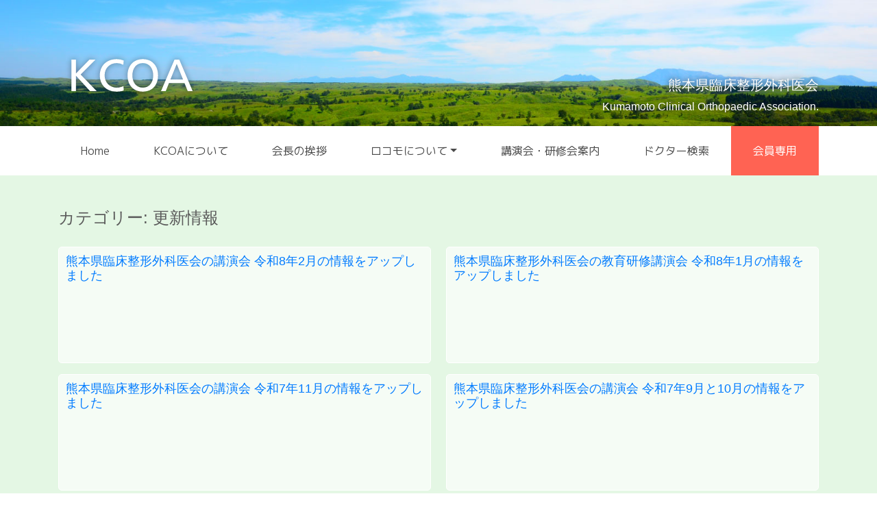

--- FILE ---
content_type: text/css
request_url: https://k-coa.jp/wp-content/themes/kcoa/style.css?ver=6.1.9
body_size: 4973
content:
/*
 Theme Name:   KCOA 熊本県臨床整形外科医会
 Theme URI:    k-coa.jp
 Description:  KCOA 熊本県臨床整形外科医会
 Author:       KCOA 熊本県臨床整形外科医会
 Author URI:   http://k-coa.jp

 Version:      1.0.0
 Tags:
 Text Domain:  KCOA 熊本県臨床整形外科医会
*/


.no-padding {
	padding-left: 0;
	padding-right: 0;
	margin-left: 0;
	margin-right: 0;
}

.spt-20 {
	margin-top:20px;
}

.top_header_sm {
	background: url(images/top_header_back.jpg) no-repeat top center;
	background-size: cover;
	padding-bottom: 2rem;
}

.top_header {
	display: none;
}

.header {
	display:none;
}

.top_header img,
.top_header_sm img {
	width: 28%;
	padding: 56% 0 0;
}

.top_header h1,
.top_header_sm h1 {
	margin: 0;
	text-align:center;
	font-size: 1.625rem;
	color: #fff;
	font-family: "M PLUS 1p";
	font-weight: 400;
}

.top_header p,
.top_header_sm p {
	text-align: center;
	font-size:1.25rem;
	font-family: "M PLUS 1p";
	font-weight: 300;
	color: #fff;
	line-height: 1.4rem;
	margin-top: 0.5rem
}

.navbar {
	/* background-color: rgba(255,255,255,0.7) !important;  */
	padding-top:0;
	padding-bottom:0;
}

.navbar .container .navbar-collapse {
	background: #fff;
}

.navbar-nav .nav-link {
	padding-top: 1rem;
	padding-bottom: 1rem;
	padding-left:0.75rem;
	padding-right:0.75rem;
	font-family: "M PLUS 1p";
	font-weight: 400;
}

.navbar-light .navbar-nav .nav-link {
	color:#4a4a4a;
}

.navbar-light .navbar-nav .nav-link:hover,
.navbar-light .navbar-nav li.nav-item.active .nav-link:hover {
	background:#6ab9ea;
	color:#fff;
}

.navbar-light .navbar-nav li.nav-item.active .nav-link {
	background:#b4e7ef;
}

.navbar-nav .nav-item.member .nav-link {
	background:#ff6353;
	color:#fff;
}

.navbar-nav .nav-item.member .nav-link:hover {
	background:#ff7c76;
}

.navbar-light .navbar-toggler {
	background: #ffffff;
}


.navbar ul.navbar-nav li.nav-item.dropdown a:focus {
	outline: 0;
}

.navbar-light .navbar-nav .show > .nav-link, .navbar-light .navbar-nav .active > .nav-link, .navbar-light .navbar-nav .nav-link.show, .navbar-light .navbar-nav .nav-link.active {
	background: #6ab9ea;
	color: #fff;
	border:none;
}

.dropdown-item {
	color:#4a4a4a;
	padding:0.875rem 1.5rem;
}

.dropdown-item:hover, .dropdown-item:focus {
  color: #fff;
  text-decoration: none;
  background-color: #6ab9ea;
}

.dropdown-item.active, .dropdown-item:active {
  color: #fff;
  text-decoration: none;
  background-color: #6ab9ea;
}



.linkarea {
	padding-top:3rem;
	padding-bottom:2.5rem;
	background:#efefef;
}

.linkarea a {
	display:block;
	background:#fff;
	margin-bottom:0.75rem;
	max-height:7rem;
}

.linkarea a.banner_01 img {
	width:56%;
	margin-right:auto;
	margin--left:auto;
	padding-top:3%;
	padding-bottom:3%;
}

.linkarea a.banner_02 img {
	width:56%;
	margin-right:auto;
	margin--left:auto;
	padding-top:8%;
	padding-bottom:6.3%;
}

.footer {
}

.footer .footer_area {
	background: #80d7e0;
	text-align: center;
	padding-top:3rem;
	padding-bottom:2rem;
}

.footer .footer_area img {
	width: 40%;
}

.footer .copyright {
	text-align: center;
	background: #4ed1d8;
	padding: 0.875rem;
}

.footer .copyright p {
	color: #fff;
	margin-bottom: 0;
}

/*  トップページ  */

.about,
.news_post,
.page_post {
	padding-top: 1.5rem;
	padding-bottom: 2.5rem;
	background: #e4f7e4;	
}

.about {
	background: #b4e7ef;	
}

.about img {
	width: 60%;
}

.about h2,
.news_post h1,
.page_post h1 {
	color: #5a5a5a;
	font-size: 1.5rem;
	margin-bottom:1.75rem;
}

.about p {
	color: #5a5a5a;
	line-height: 1.9rem;
}

.about .link a {
	text-align: center;
	display: block;
	background: #6ab9ea;
	padding: 0.875rem 1.25rem;
	color: #fff;
	width: 90%;
	margin: 3rem auto 2rem;
	transition-duration: 0.6s;
	-webkit-transition-duration:0.6s;
}

.about .link a:hover,
.about .link a:focus,
.info p.link a:hover,
.info p.link a:focus {
	background: #386fea;
	text-decoration: none;
}

.about .link a i,
.info p.link a i {
	font-style: normal;
	position: relative;
	padding: 0;
	margin: 0;
}

.about .link a i::after,
.info p.link a i::after {
	content: '';
	position: absolute;
	border: 6px solid transparent;
	border-left: 12px solid #fff;
	top: 0.25rem;
	right: -1.875rem;
}

.news {
	padding-top: 3rem;
	padding-bottom: 2.5rem;
	background: #e4f7e4;
}

.news h3 {
	font-size:1.375rem;
	font-weight:bold;
	color:#4a4a4a;
	text-align:center;
}

.news ul,
.workshop ul {
	margin:4.125rem 0 0;
	padding:0 0;
}

.news ul li,
.workshop ul li {
	list-style:none;
	margin-bottom:1.75rem;
}

.news ul li dl,
.workshop ul li dl {
	margin:0;
	padding:0;
}

.news ul li dl dt,
.workshop ul li dl dt {
	position:relative;
	color:#666666;
}

.news ul li dl dt span,
.workshop ul li dl dt span {
	color:#fff;
	border-radius:3px;
	width:5rem;
	text-align:center;
	display:inline-block;
	margin-left:1.25rem;
	position:absolute;
	top:0.125rem;
	right: 30px;
}

.news ul li dl dt span.info_news {
	background:#58bcc6;
}

.news ul li dl dt span.event {
	background:#fa9f00;
}

.news ul li dl dt span.workshop,
.workshop ul li dl dt span.workshop {
	background:#ed93ff;
}

.news ul li dl dt span.lecture,
.workshop ul li dl dt span.lecture {
	background:#3b5abc;
}

.news ul li dl dt span.seminar,
.workshop ul li dl dt span.seminar {
	background:#79b856;
}

.news ul li dl dd,
.workshop ul li dl dd {
	margin-top:0.5rem;
	font-weight:bold;
}

.news ul li dl dd a,
.workshop ul li dl dd a  {
	color:#386fea;
}

.news ul li dl dd a:hover,
.news ul li dl dd a:focus,
.workshop ul li dl dd a:hover,
.workshop ul li dl dd a:focus {
	text-decoration:none;
	color:#333333;
}

.news ul li dl dd a h4 {
	font-size:16px;
	font-weight:bold;
}

.news ul li dl dd a img {
	margin-bottom:10px;
}

.update {
	padding-top:0.875rem;
	padding-bottom:0.675rem;
	background:#fff6cf;
}

.update h3 {
	font-size:1rem;
	margin-bottom:0;
	margin-top:0.25rem;
	color:#ff6f03;
	font-weight:bold;
}

.update dl {
	margin:0;
	padding0;
}

.update dl dt {
	font-weight:normal;
}

.update dl dd {
	padding-left:0;
}

.info {
	padding-top: 3rem;
	padding-bottom: 0;
	background: #e4f7e4;
}

.info h3 {
	font-size:1.375rem;
	font-weight:bold;
	color:#4a4a4a;
	text-align:center;
}

.info p.link {
	float:right;
}

.info p.link a {
	text-align:right;
	background: #6ab9ea;
	padding:0.5rem 2rem 0.5rem 1rem;
	display:inline-block;
	color:#fff;
	transition-duration: 0.6s;
	-webkit-transition-duration:0.6s;
}

.info p.for_citizens strong {
	color:#e83e0b;
}

.info ul li p span {
	margin-left:6px;
	background:#ffde2a;
	padding:3px 8px;
	font-size.1rem;
	color:#fff;
}

.top_navi {
	padding-top:3rem;
	padding-bottom:2.5rem;
}

.top_navi a {
	display:block;
	text-align:center;
	padding:1.25rem 0.25rem;
	background:#d4edc9;
	color:#4a4a4a;
	font-family: "M PLUS 1p";
	font-weight: 400;
	margin-bottom:0.3125rem;
}

.page_post p.text {
	line-height:1.9rem;
}

.news_post .clinic_data h1 {
	border-bottom:5px solid #fff;
	padding-bottom:0.75rem;
}

.news_post .clinic_data h2 {
	font-size:1rem;
	font-weight:bold;
}

.news_post .clinic_data dl {
	margin:1rem 0 0;
}

.news_post .clinic_data dl dt {
	float:left;
	width:4.375rem;
	clear:both;
	padding-bottom:0.75rem;
}

.news_post .clinic_data dl dd {
	padding-left:5.375rem;
	padding-bottom:0.75rem;
	border-bottom:1px solid #dedede;
}

.news_post .clinic_data dl dd span {
	margin-right:0.5rem;
}

.news_post .clinic_map .ggmap {
	position: relative;
	padding-bottom: 56.25%;
	padding-top: 30px;
	height: 0;
	overflow: hidden;
}
 
.news_post .clinic_map .ggmap iframe,
.news_post .clinic_map .ggmap object,
.news_post .clinic_map .ggmap embed {
	position: absolute;
	top: 0;
	left: 0;
	width: 100%;
	height: 100%;
}

.locomo .box {
	margin-top:3rem;
	padding:20px 20px 5px;
	background:#fff;
}

.locomo .box h3 {
	margin-top:0;
	margin-bottom:1.5rem;
	color:#ff9037;
	font-size:1.25rem;
	font-weight:bold;
}

.locomo .box h4 {
	background:#ff5a8a;
	padding:0.25rem 0.5rem;
	color:#fff;
	border-radius:3px;
	margin-top:1rem;
	font-size:1.124rem;
}

.locomo .box ul {
	margin-top:1rem;
	background:#ffe9c7;
	padding-top:0.625rem;
	padding-bottom:0.625rem;
	border-radius:3px;
}

.locomo .box ul li {
	margin-bottom:0.875rem;
}

.locomo .box ul.training {
	background:none;
	padding-left:0;
}

.locomo .box ul.training li {
	list-style:none;
	background:#ffc8c5;
	color:#333;
	padding:10px;
	border-radius:3px;
}

.locomo .box ul.training li h5 {
}

.locomo .box ul.training li p {
	margin-bottom:0;
}

/* ドクター検索 */

.page_post .search ul {
	margin:0 0;
	padding:0 0;
	font-size:0;
}

.page_post .search ul li {
	display:inline-block;
	width:49%;
	margin-bottom:0.5rem;
	margin-right:2%;
	font-size:1rem;
}

.page_post .search ul li:nth-child(2n+2){
	margin-right:0;
} 

.page_post .search ul li a {
	display:block;
	background:#6ab9ea;
	padding:0.75rem 0.375rem;
	text-align:center;
	border-radius:3px;
	color:#fff;
	transition-duration: 0.6s;
	-webkit-transition-duration:0.6s;
}

.page_post .search ul li a:hover,
.page_post .search ul li a:focus {
	background:#386fea;
	text-decoration:none;
}

.news_post p img {
	max-width:100%;
	height:auto;
}

.news_post.arcchive.clinic ul.clinic_list {
	margin:0;
	padding:0;
}

.news_post.arcchive.clinic ul.clinic_list li {
	list-style:none;
	display:inline-block;
	width:100%;
	border:1px solid #fff;
	margin-bottom:0.625rem;
	padding:0.625rem;
	background:#f5fcf5;
	border-radius:5px;
	position:relative;
}

.news_post.arcchive.clinic ul.clinic_list li h2 {
	font-size:1.125rem;
}

.news_post.arcchive.clinic ul.clinic_list li dl {
	font-size:1rem;
}

.news_post.arcchive.clinic ul.clinic_list li dl dt {
	font-weight:normal;
}

.news_post.arcchive.clinic ul.clinic_list li dl dt.tel{
	float:left;
	width:2.8rem;
}

.news_post.arcchive.clinic ul.clinic_list li dl dd.tel{
	padding-left:2.75rem;
}


.news_post.arcchive.clinic ul.clinic_list li p.link {
	margin-bottom:0;
	text-align:right;
	font-size:0.875rem;
}

.news_post.arcchive.clinic ul.clinic_list li p.link a {
	color:#386fea;
	padding-right:2rem;
}

.news_post.arcchive.clinic ul.clinic_list li p.link a i {
	font-style: normal;
	position: relative;
	padding: 0;
	margin: 0;
}

.news_post.arcchive.clinic ul.clinic_list li p.link a i::after {
	content: '';
	position: absolute;
	border: 5px solid transparent;
	border-left: 10px solid #386fea;
	top: 0.25rem;
	right: -1.5rem;
}

/* KCOAについて */

.page_post .history h2 {
	margin-top:2rem;
	color: #5a5a5a;
	font-size: 1.5rem;
	margin-bottom: 1.75rem;
}

/* 会長の挨拶 */
.page_post ul.list-number {
	margin:0;
	counter-reset: my-counter;
	list-style: none;
	padding: 0;
}

.page_post ul.list-number li {
  font-size: 16px;
  line-height: 1.5;
  padding-left: 30px;
  position: relative;
}
.page_post ul.list-number li:before {
  content: counter(my-counter);
  counter-increment: my-counter;
  background-color: none;
  border: 1px solid;
  border-radius: 50%;
  box-sizing: border-box;
  display: flex;
  justify-content: center;
  align-items: center;
  height: 22px;
  width: 22px;
  color: #000;
  font-size: 85%;
  line-height: 1;
  position: absolute;
  top: 0;
  left: 0;
}


/* 会員専用サイト */

.blog_content .member h3 {
	font-size:1.25rem;
	border-bottom:2px solid #80d7e0;
	padding-bottom:0.375rem;
	margin-top:10px;
}

.blog_content .member hr {
	margin-bottom:2rem;
}

.blog_content .member h4 {
	font-size:1.125rem;
	font-weight:bold;
	margin-top:1.5rem;
	color:#5a5a5a;
}

.blog_content .member h4 span {
	margin-left:6px;
	background:#ffde2a;
	padding:3px 8px;
	font-size.1rem;
	color:#fff;
}

.blog_content .member p {
	line-height:1.6em;
}

.blog_content .member.contact dl dt {
	color:#666;
	margin-bottom:0.375rem;
	padding-top:0.5rem;
}

.blog_content .member.contact dl dd input.name,
.blog_content .member.contact dl dd input.clinicname,
.blog_content .member.contact dl dd input.email {
	width:100%;	
}

.blog_content .member.contact dl dd input.tel {
	width:25%;
}

.blog_content .member.contact dl dd textarea {
	width:100%;
}

.blog_content .member.right {
	margin-top:2rem;
}

.blog_content .member.right p.logout {
	margin-top:3rem;
}

.blog_content .member.right p.logout a {
	background:#ff6353;
	padding:0.5rem 0.8rem;
	color:#fff;
	border-radius:3px;
}

.blog_content .member.right p.logout a:hover,
.blog_content .member.right p.logout a:focus {
	background:#ff7c76;
	text-decoration:none;
}

.blog_content .member.right a br {
	display:none;
}

.blog_content .member.right a,
.blog_content .member a.link {
	padding:1rem;
	background:#80d7e0;
	display:block;
	text-align:center;
	color:#fff;
	font-weight:bold;
	font-size:1.125rem;
	border:1px solid #fff;
}

.blog_content .member.right a:hover,
.blog_content .member.right a:focus,
.blog_content .member a.link:hover,
.blog_content .member a.link:focus {
	background:#4ed1d8;
	text-decoration:none;
}

.blog_content .member a.link i {
	font-style: normal;
	position: relative;
	padding: 0;
	margin: 0;
}

.blog_content .member a.link i::after {
	content: '';
	position: absolute;
	border: 6px solid transparent;
	border-left: 12px solid #fff;
	top: 0.25rem;
	right: -1.875rem;
}

.page-numbers {
	border:1px solid #80d7e0;
	padding:3px 7px;
}

a.page-numbers {
	background:#80d7e0;
	color:#fff;
	border:1px solid #80d7e0;
	padding:3px 7px;
}

a.page-numbers:hover {
	background:#4ed1d8;
	text-decoration:none;
}

.blog_content .member.contact dl dt span {
	color:#ff6353;
}

.blog_content .member ul.link_banner li {
	display:inline-block;
	vertical-align:top;
	margin-bottom:1rem;
}

.blog_content .member ul.link_banner li p {
	margin-bottom:0;
}

/* ウィジェット */

.widget-area h2 {
	background:#fff;
	text-align:center;
	padding:0.5rem;
	font-size:1.125rem;
}

.widget-area ul {
	margin-top:0.315rem;
	padding-left:1.25rem;
}

.widget-area ul li {
	margin-bottom:0.5rem;
}

.widget-area ul li a {
	color:#386fea;
	font-weight:bold;
}

.widget-area ul li a:hover,
.widget-area ul li a:focus {
	text-decoration: none;
	color: #333333;
}

/*  投稿  */
.blog_content ul li {
	margin-bottom:0.875rem;
}


.blog_content h2 {
	font-size:1.125rem;
	margin-bottom:18px;
	color: #5a5a5a;
}

.blog_content h2 strong {
	color:#e83e0b;
}

.blog_content hr {
	margin-top:10px;
	margin-bottom:20px;
}

.blog_content h3 {
	font-size:1.125rem;
	color:#333;
}

.blog_content h4 {
	color:#ec6a00;
	font-size:1.125rem;
}

.blog_content h5 {
	font-size:1rem;
	color:#333;
	font-weight:bold;
}

.blog_content ul.listype_01 li {
	list-style:none;
}

.blog_content ul.listype_02 li {
	list-style:decimal;
}

/*-----------------------------
ギャラリー
------------------------------*/
.gallery { /** ギャラリーを囲むボックス **/
	width: 100%;
	margin-bottom: 20px !important;
    overflow: hidden;
}

.gallery br {display: none;} /** 自動で挿入される clearfix の余白解除 **/

.gallery-item { /** 画像共通のスタイル **/
    float: left;
	margin-bottom: 0 !important;
}
.gallery-icon { /** 画像を囲む dt のスタイル **/
    text-align: center;
}

.gallery-icon img {
	width: 100%;
	height: auto;
	margin-bottom: 10px !important;
}

.gallery-caption { /** キャプション **/
    color: #222;
    font-size: 12px;
    margin: 0 0 10px;
    text-align: center;
}

.gallery-columns-1 .gallery-item { /** カラムなし **/
    width: 100%;
    margin-right: 0;
}
.gallery-columns-2 .gallery-item { /** 2カラム **/
	width: 48%;
	margin: 0 1%;
}
.gallery-columns-3 .gallery-item { /** 3カラム **/
    width: 31.33333%;
	margin: 0 1%;
}
.gallery-columns-4 .gallery-item { /** 4カラム **/
    width: 23%;
    margin: 0 1%;
}
.gallery-columns-5 .gallery-item { /** 5カラム **/
    width: 18%;
    margin: 0 1%;
}

/*  FAX NEWS  */

.blog_content h2.faxnews,
.blog_content h2.magazine {
	font-size:20px;
}

.blog_content ul.faxnews,
.blog_content ul.magazine {
	margin-top:30px;
	padding:0 0;
}

.blog_content ul.faxnews li {
	list-style:none;
	margin-bottom:15px;
	border-bottom:1px solid #ccc;
	padding-bottom:10px;
}

.blog_content ul.faxnews li dl dd a {
	color:#386fea;
}

.blog_content ul.faxnews li dl dd a.wp-block-file__button {
	color:#fff;
}

.blog_content ul.faxnews li dl dd a:hover {
	color:#000;
	text-decoration:none;
}

.blog_content ul.faxnews li dl dd a.wp-block-file__button:hover {
	background:#ff6353;
	color:#fff;
}

.blog_content ul.magazine li {
	width:100%;
	margin-bottom:15px;
	list-style:none;
}

.blog_content ul.magazine li a h3 {
	color:#386fea;
	border-bottom:none;
}

.blog_content ul.magazine li a:hover h3 {
	color:#000;
}

.blog_content ul.magazine li a:hover{
	text-decoration:none;
}

.blog_content ul.magazine li a img {
	width:100%;
	height:auto;
}

.blog_content ul.magazine li a:hover img {
	opacity:0.7;
}

@media screen and (max-width: 640px) {
	/* 640px以下用の記述 */
	.gallery-columns-3 .gallery-item, .gallery-columns-4 .gallery-item {
		width: 48%;
		margin: 0 1%;
	}
	.gallery-columns-5 .gallery-item {
		width: 31.33333%;
		margin: 0 1%;
	}
}


@media (min-width: 576px) {
	
	.top_header img {
		width: 28%;
		padding: 38% 0 0;
	}

	.news ul li dl dd a img {
		float:left;
		margin-right:10px;
		margin-bottom:0;
	}

}

@media (min-width: 768px) {
	.top_header_sm {
		display: none;
	}

	.top_header {
		display: block;
		background: url(images/top_header_back.jpg) no-repeat top center;
		background-size: cover;
		padding-bottom: 2rem;
	}

	.top_header img {
		width: 28%;
		padding: 30% 0 0;
	}
	
	.top_header h1 {
		font-size: 2.5rem;
	}
	
	.top_header p {
		font-size:1.75rem;
		margin-top: 0.5rem;
		font-weight: 200;
	}
	
	.header {
		display:block;
		background:url(images/header_back.jpg) no-repeat bottom center;
		background-size: cover;
	}

	.header img {
		width:60%;
		margin-top:4rem;
	}

	.header h2 {
		font-size:1.25rem;
		text-align:right;
		margin-top:7rem;
		color:#fff;
		text-shadow:0px 0px 8px #333333;
	}

	.header p {
		text-align:right;
		color:#fff;
		text-shadow:0px 0px 8px #333333;
	}


	.navbar {
		background-color: rgba(255,255,255,1) !important;
	}

	.navbar-nav .nav-link {
		padding-top: 1.5rem;
		padding-bottom: 1.5rem;
		padding-left:1.25rem;
		padding-right:1.25rem;
		font-size:0.875rem;
	}

	.navbar-light .navbar-brand {
		display: none;
	}
	

	.footer .footer_area img {
		width: 20%;
	}

	.news_post,
	.page_post {
		padding-top: 3rem;
	}

	.about {
		padding-top: 4rem;
	}
	.about img {
		width: 100%;
	}

	.news ul li dl dt,
	.workshop ul li dl dt {
		float:left;
		width:14.5rem;
	}

	.news ul li dl dd,
	.workshop ul li dl dd {
		padding-left:14.625rem;
	}

	.update h3 {
		padding-left:1.25rem;
	}

	.page_post .search ul li {
		width:32%;
		margin-bottom:1rem;
	}

	.page_post .search ul li:nth-child(2n+2) {
		margin-right:2%;
	} 

	.page_post .search ul li:nth-child(3n+3) {
		margin-right:0;
	}

	.news_post.arcchive.clinic ul.clinic_list {
		font-size:0;
	}

	.news_post.arcchive.clinic ul.clinic_list li {
		width:49%;
		min-height:190px;
		vertical-align:top;
		margin-right:2%;
		margin-bottom:1rem;
	}

	.news_post.arcchive.clinic ul.clinic_list li:nth-child(2n+2) {
		margin-right:0;
	}

	.news_post.arcchive.clinic ul.clinic_list li p.link {
		position:absolute;
		bottom:20px;
		right:20px;
		width:100%;
	}

	.update dl dt {
		float:left;
	}

	.update h3 {
		text-align:center;
	}

	.page_post .history h2 {
	margin-top:2.75rem;
	}

	/* 会員専用サイト */

	.login dl dt {
		float:left;
	}

	.login dl dd {
		padding-left:120px;
	}

	.blog_content .member.right {
		margin-top:0;
	}

	.blog_content .member.right a br {
		display:inline;
	}

	.blog_content ul.magazine li {
		width:49%;
		margin-right:2%;
		float:left;
	}

	.blog_content ul.magazine li:nth-child(2n+2) {
		margin-right:0;
	}

}

@media (min-width: 992px) {
	.navbar-expand-md .navbar-nav .nav-link {
		padding-left: 1.25rem;
		padding-right: 1.25rem;
		font-size:0.9375rem;
	}

	.page_post .search ul {
		padding:0 1.5rem;
	}

	.news_post.arcchive.clinic ul.clinic_list li {
		min-height:170px;
	}

	.update h3 {
		text-align:right;
	}

	.update dl dd {
		padding-left:6rem;
	}

	.blog_content .member.contact dl dd input.tel {
		width:15%;
	}
}

@media (min-width: 1220px) {
	
	.navbar-expand-md .navbar-nav .nav-link {
		padding-left: 2rem;
		padding-right: 2rem;
		font-size:1rem;
	}

	.blog_content .member.contact dl dd input.name,
	.blog_content .member.contact dl dd input.clinicname,
	.blog_content .member.contact dl dd input.email {
		width:80%;	
	}

	.blog_content .member.contact dl dd textarea {
		width:80%;
	}

	.blog_content ul.faxnews li dl dt {
		width:140px;
		float:left;
	}

	.blog_content ul.faxnews li dl dd {
		margin-left:150px;
	}

	.blog_content ul.magazine li {
		width:32%;
		margin-right:2%;
	}

	.blog_content ul.magazine li:nth-child(2n+2) {
		margin-right:2%;
	}

	.blog_content ul.magazine li:nth-child(3n+3) {
		margin-right:0;
	}
}

--- FILE ---
content_type: image/svg+xml
request_url: https://k-coa.jp/wp-content/themes/kcoa/images/footer_logo.svg
body_size: 22053
content:
<svg xmlns="http://www.w3.org/2000/svg" xmlns:xlink="http://www.w3.org/1999/xlink" viewBox="0 0 354 177"><defs><style>.\34 0f45ffa-8cf5-4727-9574-8bf7d15f409e{opacity:0.37;}.d150b314-60c1-4dd1-8049-5b2575cdfb22{fill:#fff;}.c6cd3211-5212-483a-bd73-78b905a6d376{opacity:0.57;}</style></defs><title>footer_logo</title><g id="a46bb475-e189-4af4-9d90-763e69954031" data-name="レイヤー 2"><g id="72add174-e6c1-4f0d-adb3-5160c6ba2f49" data-name="レイヤー 1"><image class="40f45ffa-8cf5-4727-9574-8bf7d15f409e" width="270" height="133" transform="translate(42)" xlink:href="[data-uri]"/><path class="d150b314-60c1-4dd1-8049-5b2575cdfb22" d="M74.44,36.14h7.92V60.45L106,36.14h10.53l-26,26.14,28,29.14H107L82.36,64.33V91.42H74.44Z"/><path class="d150b314-60c1-4dd1-8049-5b2575cdfb22" d="M165,45.25a22.25,22.25,0,0,0-11.41-3.09c-12.75,0-21.22,9.19-21.22,21.62,0,13,9.34,21.62,20.83,21.62,4,0,9.26-1,12-2.69l.47,7.68c-4.2,1.74-9.34,2-12.59,2-17.5,0-29.14-11.25-29.14-28.83,0-17,12.35-28.35,29.22-28.35a30.38,30.38,0,0,1,12.43,2.38Z"/><path class="d150b314-60c1-4dd1-8049-5b2575cdfb22" d="M199,35.19c16.79,0,26.61,12.2,26.61,28.59,0,16.79-9.74,28.59-26.61,28.59s-26.6-11.8-26.6-28.59C172.41,47.39,182.23,35.19,199,35.19Zm0,50.21c12.75,0,18.22-10.61,18.22-21.62,0-11.25-6-21.7-18.22-21.62-12.19-.08-18.21,10.37-18.21,21.62C180.8,74.79,186.26,85.4,199,85.4Z"/><path class="d150b314-60c1-4dd1-8049-5b2575cdfb22" d="M254.38,36.14h8.31l23.36,55.28h-8.63L271.8,77.48H244.71l-5.62,13.94h-8.31Zm3.88,7.44L247.25,71h22Z"/><image class="c6cd3211-5212-483a-bd73-78b905a6d376" width="354" height="61" transform="translate(0 116)" xlink:href="[data-uri]"/><path class="d150b314-60c1-4dd1-8049-5b2575cdfb22" d="M21.78,131.5l1.95-.84a49.62,49.62,0,0,1,4,5.07l-2,.87-.35-.48-.4-.57q-6.57.54-11.82.66l-.12-1.8q.72,0,2-.06a46.47,46.47,0,0,0,3.12-4.56l2.28.45a40.08,40.08,0,0,1-2.76,4q3-.15,6-.36Q22.71,132.55,21.78,131.5Zm-8.07,24A38,38,0,0,0,17.94,150l1.77,1a39.82,39.82,0,0,1-4.26,5.73ZM26,146.35a2.78,2.78,0,0,1-.44,1.89,2.72,2.72,0,0,1-1.81.42l-.71,0-1.23,0-1.45-.06,0-1.8,1.11.06.93,0,.54,0a1.57,1.57,0,0,0,.78-.11c.08-.07.12-.28.12-.64v-1.17h-7v3.75H14.64V136.84H26Zm-9.15-6.15h7v-1.65h-7Zm0,1.56v1.65h7v-1.65Zm6.45,14.82a57.58,57.58,0,0,0-1.08-5.82l2.07-.3a44.42,44.42,0,0,1,1.17,5.85ZM33.87,137.2h1.66a5.55,5.55,0,0,0,1.07-.12,3,3,0,0,0,.75-.21,1.42,1.42,0,0,0,.37-.48,2,2,0,0,0,.27-.72c0-.22.09-.6.17-1.14l2.13.3c-.08.62-.14,1.07-.18,1.36a5.22,5.22,0,0,1-.26,1,5.56,5.56,0,0,1-.31.77,1.65,1.65,0,0,1-.54.48,2.21,2.21,0,0,1-.72.33c-.2,0-.57.09-1.1.15a12.91,12.91,0,0,1-1.44.09H33.81a32.57,32.57,0,0,1-3.78-.14,2.5,2.5,0,0,1-1.43-.48,1.74,1.74,0,0,1-.34-1.24V130.3H30.6V133a63.78,63.78,0,0,0,8.88-2.37l.6,1.83a68.8,68.8,0,0,1-9.48,2.43v1.44q0,.6.45.72A17.53,17.53,0,0,0,33.87,137.2Zm0,9.69h1.32c.24,0,.56,0,1-.06l.77-.08a1.19,1.19,0,0,0,.46-.22,1,1,0,0,0,.36-.33l.2-.54a3.27,3.27,0,0,0,.18-.7c0-.2.06-.52.12-1l2.16.3c-.08.66-.15,1.15-.2,1.47a6.61,6.61,0,0,1-.27,1.06,7.74,7.74,0,0,1-.3.81,1.58,1.58,0,0,1-.54.53,2.09,2.09,0,0,1-.75.36q-.32.06-1.11.15a12.93,12.93,0,0,1-1.45.09h-2a32.57,32.57,0,0,1-3.78-.14,2.5,2.5,0,0,1-1.43-.48,1.74,1.74,0,0,1-.34-1.24V139.6H30.6v2.73A63.78,63.78,0,0,0,39.48,140l.6,1.83a68.8,68.8,0,0,1-9.48,2.43v1.83q0,.6.45.72A17.53,17.53,0,0,0,33.87,146.89Zm-3.09,9.69a57.69,57.69,0,0,0-2.49-5.73l2-.6a54.43,54.43,0,0,1,2.55,5.82Zm7.71,0a69.91,69.91,0,0,0-4.23-5.61l1.8-1.11a70.42,70.42,0,0,1,4.26,5.7Z"/><path class="d150b314-60c1-4dd1-8049-5b2575cdfb22" d="M54.45,136.66H43.71v-2.07H55.83v-5h2.34v5H70.29v2.07H59.55a50.4,50.4,0,0,0,11.82,14.43l-1.26,2a54.39,54.39,0,0,1-11.94-14.7v11.34H65v2H58.17v5.37H55.83v-5.37H49.05v-2h6.78V138.37a54.39,54.39,0,0,1-11.94,14.7l-1.26-2A50.4,50.4,0,0,0,54.45,136.66Z"/><path class="d150b314-60c1-4dd1-8049-5b2575cdfb22" d="M100.29,147.46v1.95H92.88a77.61,77.61,0,0,1,7.71,5.64l-1.32,1.59a89.63,89.63,0,0,0-8.28-6l1-1.26H88.2v7.38H85.8v-7.38H81.3l1.29,1.23a38.36,38.36,0,0,1-8,5.82l-1.2-1.65a39.54,39.54,0,0,0,7.5-5.4H74.76V132.28H77v15.18Zm-18.24-1.92H79.74V130.69h18v14.85Zm0-10.44H95.34v-2.52H82.05Zm0,1.68v2.61H95.34v-2.61Zm0,4.26v2.73H95.34V141Z"/><path class="d150b314-60c1-4dd1-8049-5b2575cdfb22" d="M111.12,132.79v5.37h2.34v9.24h-2.34v5.85h2.67v2h-7.44v1.5h-2.16V130.81h9.75v2Zm-2.07,0h-2.7v5.37h2.7Zm-2.7,12.75h5V140h-5Zm2.7,7.71V147.4h-2.7v5.85Zm5.34-14.88-1.59-1.71a20.6,20.6,0,0,0,4.17-7.47l2.19.33q-.42,1.32-.69,2h12.09v1.95h-13q-.36.75-.87,1.59h11.82v8.07H116.34v-7.44A25.35,25.35,0,0,1,114.39,138.37Zm2.28,17v1.14h-2v-12h7v12h-2.1v-1.14Zm2.94-1.8v-7.2h-2.94v7.2Zm6.69-12.15v-4.56h-7.74v4.56Zm-1.08,13.95v1.14h-2v-12h7v12h-2.1v-1.14Zm2.94-1.8v-7.2h-2.94v7.2Z"/><path class="d150b314-60c1-4dd1-8049-5b2575cdfb22" d="M135.51,132.46H147v-3.27h2.4v3.27h10.44v2H137.79v6.84q0,9.27-3.06,15L133,154.57q2.55-5.28,2.55-14.61Zm24.63,7.74v2H152a39.94,39.94,0,0,0,8.76,10.23l-1.32,2A42.14,42.14,0,0,1,150.81,144v12.78H148.5V144.13A38.17,38.17,0,0,1,139,154.27l-1.32-2a36.86,36.86,0,0,0,9.84-10.08h-8.34v-2h9.36v-4.89h2.31v4.89Z"/><path class="d150b314-60c1-4dd1-8049-5b2575cdfb22" d="M178.05,131.26v1.8h-6.24v1.26h5v2a20.94,20.94,0,0,0,3.87-6.87l2.07.3A23,23,0,0,1,182,132h8.76v2h-1.59a12.93,12.93,0,0,1-3.48,6.93,22,22,0,0,0,5.22,2.82l-.9,1.77a22.27,22.27,0,0,1-5.91-3.27,27.24,27.24,0,0,1-7,3.18l-.84-1.62a22.76,22.76,0,0,1-4.47-2.49v3.84h-2.37v-3.48a25,25,0,0,1-5.7,4l-.78-1.95a24.45,24.45,0,0,0,5.82-4H164.4v-5.37h5v-1.26h-6.18v-1.8h6.18v-1.62h2.37v1.62Zm.24,22.74H190.2v1.89H163.8V154h4.89v-4.89h2.37V154h4.83v-6.36H164.7v-1.83h24.6v1.83h-11v2.1h9.51v1.86h-9.51Zm-11.85-15.84h3v-2.34h-3Zm8.46,0v-2.34h-3.09v2.34Zm7.71,2.52a15,15,0,0,1-2.73-4.86,21,21,0,0,1-2.34,2.88l-.69-.9v1.89h-4.14a25.86,25.86,0,0,0,4.77,2.34l-.48,1.29A25,25,0,0,0,182.61,140.68Zm1.56-1.26A10.87,10.87,0,0,0,187,133.9h-5.61A13.29,13.29,0,0,0,184.17,139.42Z"/><path class="d150b314-60c1-4dd1-8049-5b2575cdfb22" d="M197.22,141q.09-2.16.09-4.86v-3.21h-3.42v-2H210.3v2h-3.6V141h3.6v2h-3.6v13.26h-2.31V143h-5a35.15,35.15,0,0,1-1.3,8.46,13.83,13.83,0,0,1-3,5l-1.77-1.74a12.21,12.21,0,0,0,2.61-4.32,29.08,29.08,0,0,0,1.17-7.44h-3.54v-2Zm2.25,0h4.92v-8.07h-4.83v3.21Q199.56,138.79,199.47,141Zm8.73,13.26a29.66,29.66,0,0,0,6.26-3.06,27,27,0,0,0,5-4.38l1.53,1.44a27.46,27.46,0,0,1-5.25,4.62,31.6,31.6,0,0,1-6.48,3.24Zm1-18.3a26.58,26.58,0,0,0,9.33-5.61l1.53,1.44a27.94,27.94,0,0,1-9.81,6Zm0,8.85a25,25,0,0,0,9.84-6.54l1.53,1.41a26.92,26.92,0,0,1-10.26,7Z"/><path class="d150b314-60c1-4dd1-8049-5b2575cdfb22" d="M233.46,145.21q-3-2.31-5.37-3.9l1.26-1.74q1.56,1.08,5,3.57a26.41,26.41,0,0,0,1.5-8.19h-6.09a37.57,37.57,0,0,1-5.16,10l-1.47-1.65A39.3,39.3,0,0,0,229,129.61l2.13.3a29.83,29.83,0,0,1-.75,3H238q0,1.44-.09,2.85a54.23,54.23,0,0,0,4.74,4.86V129.94H245v12.69a50.09,50.09,0,0,0,6.63,4.56l-.93,1.92a55.34,55.34,0,0,1-5.7-3.81v11.46h-2.37V143.41a60.28,60.28,0,0,1-5-4.89,25.46,25.46,0,0,1-4.27,11.26,18.38,18.38,0,0,1-8.39,6.56l-.87-1.92a16.5,16.5,0,0,0,5.42-3.56A19.52,19.52,0,0,0,233.46,145.21Z"/><path class="d150b314-60c1-4dd1-8049-5b2575cdfb22" d="M253.5,137.71h4.14v-4.44q-1.2.18-3.72.42l-.18-1.89a67,67,0,0,0,10.32-1.74l.54,1.77q-2.49.69-4.8,1.11v4.77h4.05v1.95h-3.3q2.49,4.47,3.66,6.66l-1.68,1.11Q261,144.25,259.8,142v14.79h-2.16V144.19a30.45,30.45,0,0,1-3.51,7.26l-1.32-1.86a33,33,0,0,0,4.56-9.93H253.5Zm22.29,11.64-13.05,2.16-.21-2.07,13.26-2.16V129.94h2.31v16.95l3-.48.21,2-3.18.51v7.8h-2.31Zm-5-3.21a84.16,84.16,0,0,0-6-6l1.56-1.5a70.76,70.76,0,0,1,6,6Zm2.31-7.26a73.79,73.79,0,0,0-5.58-5.64l1.56-1.5a70.94,70.94,0,0,1,5.61,5.64Z"/><path class="d150b314-60c1-4dd1-8049-5b2575cdfb22" d="M288.24,143.35V141.4h9.48v-4.77H293.1a25,25,0,0,1-3,3.87l-1.8-1.11a23.31,23.31,0,0,0,4.41-6.75H287.1V153.4H310v2H287.1v1.35h-2.25v-26.1h24.81v2H295.08a16.88,16.88,0,0,1-.93,2.13H308v1.86H300v4.77h9.36v1.95h-9.09a8.89,8.89,0,0,0,2.94,4.36,19,19,0,0,0,6.06,3.32l-1.08,1.77a18,18,0,0,1-5.66-3,13.21,13.21,0,0,1-3.61-4.35,13.59,13.59,0,0,1-3.75,4.35,18.76,18.76,0,0,1-5.79,3L288.27,151q7.77-2.64,9.18-7.68Z"/><path class="d150b314-60c1-4dd1-8049-5b2575cdfb22" d="M328.47,129.79A66.49,66.49,0,0,0,341,138.52l-1,1.95A63.16,63.16,0,0,1,327,131.35a63.16,63.16,0,0,1-12.93,9.12l-1-1.95a66.49,66.49,0,0,0,12.48-8.73Zm4.23,18.27,1.95-.93q2.76,4.35,5.22,8.82l-2,.9q-.72-1.35-1.62-2.88a188.12,188.12,0,0,1-21,2l-.12-2q3-.12,4.26-.21a77.14,77.14,0,0,0,3.42-7.77H314.4v-2h25.2v2H325.26q-1.47,3.87-3.3,7.59,7.08-.54,13.17-1.41c-.18-.32-.44-.76-.78-1.34l-.9-1.53C333.19,148.82,332.94,148.42,332.7,148.06Zm-14-7.71V138.4h16.68v1.95Z"/></g></g></svg>

--- FILE ---
content_type: image/svg+xml
request_url: https://k-coa.jp/wp-content/themes/kcoa/images/locotre.svg
body_size: 2208
content:
<svg xmlns="http://www.w3.org/2000/svg" viewBox="0 0 279.4 28.32"><defs><style>.d1852b22-ae29-4aee-9a89-ac000d957bef{fill:#ff1541;}</style></defs><title>locotre</title><g id="0dcbea1b-6215-4dd1-9e90-8520f21e32f0" data-name="レイヤー 2"><g id="84fcd6e5-3c1d-4fce-987c-6be7bd6cba3a" data-name="レイヤー 1"><path class="d1852b22-ae29-4aee-9a89-ac000d957bef" d="M8,4.35c0,.3-.63,5-.72,6C7.2,11.64,7,14.25,7,17.55c0,1.62.06,3.39.21,4.95.12,1,.3,2.76.3,3,0,1.35-1.08,1.74-2.43,1.74a1.88,1.88,0,0,1-1.83-1.83,65.54,65.54,0,0,1-.42-7.83,103.89,103.89,0,0,1,.6-11c.33-3.3.42-4,2.43-4C6,2.55,8,2.55,8,4.35ZM24.72,8.07c.54-.06,1.47-.21,1.71-.21a.92.92,0,0,1,.9,1c0,1-.42,1.05-4.86,1.35,0,5.7,0,6.72.15,9.15a21.51,21.51,0,0,1,3.63,1.8c1.32.78,1.86,1.2,1.86,2.1s-.54,2.1-1.74,2.1c-.66,0-.93-.24-2-1.23a17.64,17.64,0,0,0-1.47-1.23A4.35,4.35,0,0,1,22,25.62c-1.41,1.86-4.5,2.1-5.76,2.1-2.13,0-6.63-.48-6.63-4.38,0-3.06,2.85-5,7.32-5a11.67,11.67,0,0,1,1.53.09c-.15-3-.18-4.77-.24-8-1.2,0-4,.12-5,.12a25.82,25.82,0,0,1-3-.09.94.94,0,0,1-.6-.93.94.94,0,0,1,1-1l2.85,0c1.08,0,2.25,0,4.74-.09,0-.63-.06-3.45-.06-4,0-1.26.3-2.43,2.16-2.43,2.31,0,2.31,1.44,2.31,2.25,0,.24-.12,3.36-.12,4C23.07,8.22,24.15,8.13,24.72,8.07ZM17,20.49c-2.88,0-3.54,1.71-3.54,2.88,0,2.16,2.31,2.16,2.73,2.16,2.16,0,2.37-1.5,2.37-2.55,0-.36-.06-2.07-.06-2.25A5.61,5.61,0,0,0,17,20.49Z" transform="translate(-2.79 -0.84)"/><path class="d1852b22-ae29-4aee-9a89-ac000d957bef" d="M54.39,16.59a19.77,19.77,0,0,1-2.19,5.7c-1.26,2.07-3.87,5.58-10.14,5.58-8,0-8.31-5.22-8.31-8.94,0-2.37.51-15,.51-15.09a2,2,0,0,1,2.28-2.16,2,2,0,0,1,2.25,2.37c0,.72-.63,12.12-.63,14.43,0,2.79.27,5.94,5.46,5.94,1.41,0,6.21-.15,8.73-7.41.33-1,.45-1.26,1.14-1.26A.87.87,0,0,1,54.39,16.59ZM49.26,10.2a1.28,1.28,0,0,1-1.17,1.14c-.51,0-.66-.21-1.38-1.35a11.54,11.54,0,0,0-1.32-1.77.93.93,0,0,1-.24-.6.85.85,0,0,1,1.05-.78C46.68,6.93,49.26,9.24,49.26,10.2Zm2.79-1.77a1.18,1.18,0,0,1-1.14,1.11c-.51,0-.63-.15-1.26-1A15.31,15.31,0,0,0,48.3,6.93.83.83,0,0,1,48,6.3a.84.84,0,0,1,1-.81C49.41,5.55,52.05,7.47,52.05,8.43Z" transform="translate(-2.79 -0.84)"/><path class="d1852b22-ae29-4aee-9a89-ac000d957bef" d="M71.27,21.54c-1.5,2.49-3.66,5.1-6.75,5.1-3.36,0-5.22-3.18-5.22-6.93a12.11,12.11,0,0,1,4.35-9.12A42.9,42.9,0,0,1,63,5.34a1.89,1.89,0,0,1,2.16-1.92A1.73,1.73,0,0,1,67,5.07c.06.54.15,2.88.18,3.33a13.34,13.34,0,0,1,4.92-1.08c.21-1.35.3-2,.45-3.48.09-.78.24-2.07,2-2.07.42,0,2.61.21,2.61,2a20.79,20.79,0,0,1-.84,4c1.83.48,7.8,2,7.8,9.36,0,9.36-10,10.47-12,10.47-1,0-1.11-.69-1.11-1,0-.75.27-.81,1.71-1.14,4.59-1,7.08-4.08,7.08-8.67a7.08,7.08,0,0,0-4.08-6.63C74.12,15.72,73.49,17.91,71.27,21.54Zm-7-7.74c-1.26,2.22-2,3.57-2,6.45,0,1.74.54,3.93,2,3.93.93,0,1.8-.81,2.94-2.46A26.58,26.58,0,0,1,64.31,13.8Zm7.41-4.41a10.43,10.43,0,0,0-4.29,1.29A41.71,41.71,0,0,0,69.14,18,54.9,54.9,0,0,0,71.72,9.39Z" transform="translate(-2.79 -0.84)"/><path class="d1852b22-ae29-4aee-9a89-ac000d957bef" d="M110.72,8.67c.75,0,1.11.42,1.11,1,0,.93-.69,1-1.74,1-1.71.06-5.28.21-6.75.18,0,3.33,0,3.78.09,7.83,4.23,1,8.82,3.54,8.82,5.22a2.18,2.18,0,0,1-2,2.13c-.72,0-.87-.15-2.25-1.53a14,14,0,0,0-4.5-2.91c.09,2.64.18,6.66-7.35,6.66-.63,0-7.68-.06-7.68-4.77,0-2.79,2.43-5.7,10.53-5.4-.06-1.8-.39-13.59-.39-14.1,0-1.14,0-2.49,2.22-2.49,2.37,0,2.4,1.53,2.43,2.76,0,.75.06,4,.06,4.62C104.48,8.88,109.67,8.67,110.72,8.67Zm-13,11.52c-3.78,0-5.31,1.77-5.31,3.36s1.68,2.64,3.66,2.64c3,0,3-2,2.94-5.94C98.69,20.22,98.24,20.19,97.76,20.19Z" transform="translate(-2.79 -0.84)"/><path class="d1852b22-ae29-4aee-9a89-ac000d957bef" d="M120.1,10.65c5.58-2.31,8.4-2.46,10-2.46,5.73,0,7.71,4.05,7.71,7.74,0,11-13.68,12.93-14.88,12.93a.91.91,0,0,1-.87-1c0-.78.51-.87,1.56-1.08a12.94,12.94,0,0,0,7-4.14A13.43,13.43,0,0,0,133,15.06c0-2.64-1.14-4.53-4.14-4.53-2.13,0-5.49,1.26-8.28,3-1.47.93-1.62,1-2,1A1.61,1.61,0,0,1,117,13C117,12,117.46,11.73,120.1,10.65Zm12.6-4.38c-.42,0-.54-.06-1.59-.6a26.24,26.24,0,0,0-8.64-2.49c-.48-.09-1.14-.18-1.14-1,0-1,.84-1,1.53-1a57.12,57.12,0,0,1,8.82.84c2.58.48,3,1,3,2.25A2.08,2.08,0,0,1,132.7,6.27Z" transform="translate(-2.79 -0.84)"/><path class="d1852b22-ae29-4aee-9a89-ac000d957bef" d="M156.43,1.44a.94.94,0,0,1,1,.9.92.92,0,0,1-1,.93H152a1.14,1.14,0,0,0-1.08,1.08V27.06a2.16,2.16,0,0,1-4.32,0V4.56c0-2,1-3.12,3.36-3.12Z" transform="translate(-2.79 -0.84)"/><path class="d1852b22-ae29-4aee-9a89-ac000d957bef" d="M185.11,23a2.64,2.64,0,0,1-2.67,2.67H165.76A2.64,2.64,0,0,1,163.09,23V7a2.64,2.64,0,0,1,2.67-2.67h16.68A2.64,2.64,0,0,1,185.11,7ZM168.58,6.21a1,1,0,0,0-1.05,1V22.77a1,1,0,0,0,1.05,1h11a1,1,0,0,0,1-1V7.23a1,1,0,0,0-1-1Z" transform="translate(-2.79 -0.84)"/><path class="d1852b22-ae29-4aee-9a89-ac000d957bef" d="M209.82,4.83a2.64,2.64,0,0,1,2.76,2.67V22.89a2.64,2.64,0,0,1-2.76,2.67H192c-1.17,0-1.17-.81-1.17-.93s0-1,1.17-1h15.09a1,1,0,0,0,1-1V7.77a1,1,0,0,0-1-1H192.48c-.6,0-1.17-.24-1.17-.93,0-.15,0-1,1.17-1Z" transform="translate(-2.79 -0.84)"/><path class="d1852b22-ae29-4aee-9a89-ac000d957bef" d="M226.81,25.89c0,.6,0,2.1-2.19,2.1s-2.25-1.41-2.25-2.07V4.08c0-.57,0-2.1,2.19-2.1s2.25,1.41,2.25,2.1v6.69a36.8,36.8,0,0,1,8.1,2.55c3.47,1.56,3.71,2.25,3.71,3.15a2.33,2.33,0,0,1-2.18,2.37c-.84,0-1.27-.39-2.23-1.26a22.43,22.43,0,0,0-7.4-4.59Z" transform="translate(-2.79 -0.84)"/><path class="d1852b22-ae29-4aee-9a89-ac000d957bef" d="M245.62,4.38c0-.57,0-2.1,2.19-2.1s2.25,1.44,2.25,2.1v16.8c0,.3,0,.84.72.84a21.73,21.73,0,0,0,10.56-5.55c1.35-1.38,1.53-1.71,3.15-4.53a.92.92,0,0,1,.9-.6,1.06,1.06,0,0,1,1.08,1,20.11,20.11,0,0,1-5.1,8.4,24.42,24.42,0,0,1-13.23,6.42,2.39,2.39,0,0,1-2.52-2.43Z" transform="translate(-2.79 -0.84)"/><path class="d1852b22-ae29-4aee-9a89-ac000d957bef" d="M272.35,28.56a.92.92,0,1,1,0-1.83h4.44a1.12,1.12,0,0,0,1.08-1.08V2.94a2.16,2.16,0,0,1,4.32,0v22.5c0,2-1,3.12-3.36,3.12Z" transform="translate(-2.79 -0.84)"/></g></g></svg>

--- FILE ---
content_type: image/svg+xml
request_url: https://k-coa.jp/wp-content/themes/kcoa/images/setsukotsu.svg
body_size: 8275
content:
<?xml version="1.0" encoding="UTF-8"?><svg id="_レイヤー_2" xmlns="http://www.w3.org/2000/svg" viewBox="0 0 279.4 27.35"><defs><style>.cls-1{fill:#ff1200;}</style></defs><g id="_レイヤー_2-2"><g><path class="cls-1" d="M7.39,7.02l1.95-.3c.17-.03,.34-.03,.48-.03,.62,0,.96,.42,.96,.9,0,.54-.24,.93-1.06,1.05l-2.33,.36v4.37c.62-.27,1.13-.48,1.44-.66,.31-.15,.58-.24,.82-.24,.27,0,.51,.12,.68,.33,.14,.15,.24,.33,.24,.54,0,.3-.21,.6-.75,.9-.51,.27-1.4,.69-2.43,1.17v9.55c0,1.39-.58,2.29-2.16,2.29-.92,0-1.98-.24-2.67-.54-.58-.24-.89-.6-.89-1.09,0-.09,.03-.18,.03-.27,.1-.48,.48-.75,1.03-.75,.17,0,.38,.03,.58,.09,.55,.15,.92,.24,1.2,.24,.38,0,.48-.21,.48-.57v-7.89c-1.16,.51-2.26,.96-3.08,1.26-.44,.18-.86,.3-1.23,.3-.41,0-.68-.18-.68-.66v-.18c.17-1.41,.62-2.2,1.13-2.2,.21,0,.41,.12,.58,.39,.82-.21,2.05-.63,3.28-1.08v-4.94l-3.22,.48c-.14,.03-.24,.03-.38,.03-.65,0-1.16-.27-1.16-.63,0-.06,.03-.12,.03-.18,.51-1.23,.99-1.75,1.44-1.75,.27,0,.48,.15,.65,.45l2.63-.39V2.8c-.44-.18-.65-.42-.65-.66,0-.48,.68-.96,1.85-1.17,.1,0,.17-.03,.24-.03,.58,0,.96,.39,.96,1.05V7.02Zm10.98,11.08c-.65,.96-1.27,1.84-1.78,2.44,.89,.27,2.22,.72,3.73,1.3,1.09-.9,2.22-2.2,2.64-2.89-.1-.15-.17-.3-.17-.42,0-.3,.34-.48,.99-.48,.24,0,.55,.03,.89,.09,.65,.12,.92,.42,.92,.84,0,.24-.1,.54-.31,.81-.65,.9-1.81,2.08-2.74,2.89,2.16,.87,4.31,1.78,5.71,2.47,.55,.27,.86,.63,.86,1.05,0,.15-.07,.33-.17,.48-.27,.45-.62,.66-1.03,.66-.27,0-.58-.12-.92-.27-1.68-.81-4.04-1.96-6.3-2.98-2.19,1.42-5.17,2.59-7.87,3.19-.17,.03-.34,.06-.48,.06-.62,0-.92-.36-1.09-.84,0-.09-.03-.15-.03-.24,0-.45,.41-.87,1.06-.99,2.05-.39,4.48-1.17,6.26-2.14-1.2-.48-2.26-.9-3.01-1.11-.89,.75-2.19,.3-2.19-.51,0-.21,.1-.48,.34-.75,.62-.66,1.27-1.57,1.92-2.47l-4.93,.27h-.07c-.65,0-1.2-.27-1.2-.66,0-.06,0-.15,.03-.21,.45-.96,.92-1.42,1.33-1.42,.21,0,.38,.12,.51,.39l5.54-.33c.48-.81,.89-1.54,1.09-2.02-.21-.18-.34-.36-.34-.51,0-.39,.68-.66,1.98-.66,.51,0,1.09,.27,1.09,.81,0,.12-.03,.24-.1,.39-.27,.54-.62,1.17-.96,1.81l9.82-.6h.17c.79,0,1.13,.45,1.13,.93,0,.51-.31,.96-1.09,.99l-11.26,.63Zm-2.7-6.93c-.21-.15-.38-.36-.45-.66-.17-.75-.48-1.57-.86-2.11-.48,.03-.75-.15-.75-.45,0-.27,.24-.69,.79-1.17,.24-.21,.51-.3,.79-.3,.38,0,.75,.21,1.03,.6,.55,.78,1.09,1.9,1.27,2.86,.03,.12,.03,.24,.03,.36,0,.33-.1,.57-.34,.75l4.07-.33c.68-1.11,1.47-3.04,1.68-3.85-.24-.15-.38-.3-.38-.48,0-.36,.75-.69,2.09-.69h.24c.58,0,.89,.39,.89,.87,0,.27-.1,.54-.24,.81-.45,.78-1.23,2.14-1.92,3.16l4.83-.36h.31c.79,0,1.13,.3,1.13,.78,0,.54-.24,1.05-1.06,1.11l-16.84,1.2h-.14c-.62,0-1.09-.27-1.09-.63,0-.06,0-.15,.03-.21,.51-1.05,1.03-1.57,1.44-1.57,.24,0,.48,.18,.62,.51l2.84-.21Zm2.67-7.11c-.24-.93-.48-2.08-.58-2.83v-.27c0-.57,.24-.96,1.03-.96,.1,0,.24,0,.34,.03,1.16,.15,1.71,.48,1.71,.84,0,.21-.17,.42-.51,.63,.03,.63,.14,1.51,.27,2.35l5.54-.51c.31-.03,.58-.03,.72-.03,.58,0,.92,.36,.92,.9,0,.51-.21,.9-1.06,.96l-13.82,1.17c-.65,.06-1.2-.24-1.2-.63,0-.09,.03-.15,.03-.21,.38-.9,.82-1.42,1.27-1.42,.21,0,.41,.12,.62,.39l4.72-.42Z"/><path class="cls-1" d="M34.14,10.18c0-.39,.51-.84,1.51-1.11,.1-.03,.21-.03,.31-.03,.55,0,1.03,.39,1.03,1.08v.09c0,1.05-.27,3.28-.48,4.28-.17,.9-.65,1.26-1.3,1.26-.68,0-1.51-.21-1.51-.93,0-.15,.03-.33,.1-.54,.48-1.33,.68-2.77,.72-3.61-.24-.12-.38-.3-.38-.48Zm11.5-.72v-3.28c0-.78,.51-1.02,1.16-1.02,.45,0,.79,.09,.99,.39l4.11-.27,.14-2.32-7.87,.57h-.24c-.82,0-1.27-.33-1.27-.72,0-.06,0-.15,.03-.21,.38-.75,.86-1.11,1.27-1.11,.24,0,.48,.12,.65,.33l7.49-.51c.24-.33,.62-.54,1.03-.54,.68,0,1.37,.48,1.37,1.6v.18l-.51,6.29,5.06-.39c.31-.24,.68-.36,1.09-.36,.65,0,1.27,.36,1.27,1.02,0,.21-.07,.48-.24,.78-.65,1.14-1.78,2.74-2.57,3.58-.34,.39-.68,.54-1.03,.54-.24,0-.48-.06-.72-.18-.27-.12-.41-.36-.41-.63,0-.15,.07-.33,.17-.51,.55-.81,1.33-1.96,1.51-2.38l-18.92,1.42h-.27c-.82,0-1.37-.3-1.37-.69,0-.09,.03-.15,.07-.24,.51-.87,1.03-1.26,1.44-1.26,.24,0,.44,.12,.58,.39l.92-.06-.62-6.29c-.38-.15-.55-.36-.55-.57,0-.39,.58-.81,1.68-1.2,.14-.03,.24-.06,.34-.06,.51,0,.82,.45,.89,1.11l.55,6.84,2.77-.21Zm-5.82,5.78c-.31-.15-.44-.33-.44-.51,0-.39,.51-.84,1.71-1.26,.14-.03,.24-.06,.34-.06,.51,0,.92,.48,.92,1.14v11.17c0,.78-.58,1.09-1.27,1.09-.72,0-1.27-.3-1.27-1.09V15.24Zm10.88,4.7h.17c.68,0,.96,.33,.96,.78s-.27,.84-1.03,.87l-7.08,.42h-.07c-.58,0-.99-.27-.99-.6,0-.09,0-.15,.03-.21,.38-.81,.68-1.2,1.09-1.2,.21,0,.48,.12,.75,.39l6.16-.45Zm-.17-3.46h.17c.65,0,.96,.36,.96,.78,0,.48-.27,.81-1.03,.87l-6.78,.45h-.14c-.55,0-.96-.24-.96-.54,0-.06,.03-.15,.07-.21,.55-.84,.96-1.26,1.33-1.26,.21,0,.41,.12,.62,.39l5.75-.48Zm1.92-2.08l-8.08,.69h-.24c-.82,0-1.27-.33-1.27-.69,0-.06,0-.15,.03-.21,.48-.9,.99-1.33,1.44-1.33,.27,0,.48,.15,.65,.45l7.46-.63c.21-.36,.75-.63,1.3-.63,.62,0,1.23,.39,1.23,1.48v11.75c0,.99-.51,1.9-1.95,1.9-.89,0-2.02-.09-2.98-.39-.62-.21-1.06-.48-1.06-1.02,0-.57,.27-.99,.99-.99,.27,0,.55,.06,.89,.12,.45,.09,.79,.15,.99,.15,.51,0,.58-.24,.58-.72V14.4Zm-4.48-5.12l3.76-.27,.1-2.11-3.87,.27v2.11Z"/><path class="cls-1" d="M65.26,4.31c-.48-.15-.68-.39-.68-.63,0-.45,.65-.96,1.85-1.42,.1-.03,.21-.06,.31-.06,.48,0,.86,.48,.86,1.14V25.54c0,.81-.51,1.09-1.16,1.09s-1.16-.27-1.16-1.09V4.31Zm3.83,.69c-.1,0-.17,.03-.24,.03-.55,0-.99-.36-.99-.75,0-.09,0-.18,.07-.27,.44-.96,.92-1.39,1.27-1.39,.24,0,.41,.15,.58,.45l2.26-.33c.72-.93,2.29-.75,2.29,.42,0,.18-.03,.36-.1,.57-.68,1.99-2.05,4.79-2.91,6.17,1.37,1.93,2.12,3.98,2.12,5.84,0,.27,0,.54-.03,.81-.14,1.08-.79,1.99-2.19,1.99-.79,0-1.47-.09-2.16-.36-.51-.18-.82-.69-.82-1.11,0-.15,.03-.27,.07-.36,.17-.36,.44-.6,.86-.6,.82,0,.99,.27,1.47,.27,.27,0,.45-.21,.45-1.02,0-1.84-.79-3.67-1.81-4.76-.38-.39-.55-.75-.55-1.05,0-.42,.34-.75,.82-.75,.07,0,.14,.03,.21,.03,.79-1.23,1.54-3.25,1.81-4.25l-2.46,.42Zm9.96,12.47c0-.51,.82-.84,1.98-.78,.44,.03,.72,.33,.72,.96,0,.21,0,.45-.07,.72-.24,1.3-1.3,3.16-2.46,4.43-1.54,1.66-3.15,2.77-4.45,3.4-.31,.15-.58,.21-.86,.21-.41,0-.79-.18-.99-.54-.14-.18-.21-.39-.21-.57,0-.39,.27-.75,.79-.99,1.47-.72,2.87-1.6,3.8-2.71,1.16-1.39,1.85-2.8,1.95-3.67-.14-.15-.21-.33-.21-.45Zm4.79-1.6l-8.66,.63c-.65,.06-1.23-.24-1.23-.69,0-.06,0-.15,.07-.24,.51-1.11,.99-1.63,1.44-1.63,.27,0,.51,.21,.72,.63l15.64-1.23h.14c.72,0,1.16,.39,1.16,.84,0,.6-.34,1.02-1.06,1.08l-5.82,.42-.14,7.71c0,.6,.07,.78,.82,.84,.27,.03,.62,.03,.99,.03,.75,0,1.61-.03,2.19-.12,.89-.12,1.03-.45,1.16-2.68,.07-.78,.34-1.14,1.06-1.14h.21c.86,0,1.2,.51,1.2,1.24v.12c0,.87-.14,1.84-.27,2.47-.27,1.33-.96,1.84-2.63,2.05-.75,.09-1.88,.15-2.94,.15-.62,0-1.23-.03-1.71-.06-1.74-.12-2.53-.75-2.5-2.26l.17-8.16Zm-9.2-10.03c0-.36,.45-.75,1.44-1.08,.07-.03,.17-.06,.27-.06,.51,0,.99,.48,.99,1.2,0,1.33-.17,3.1-.27,3.76-.14,.93-.65,1.26-1.27,1.26h-.14c-.62-.06-1.2-.36-1.2-1.02,0-.15,.03-.33,.1-.51,.41-1.11,.48-2.2,.48-2.98-.27-.15-.41-.36-.41-.57Zm7.73-.96c-.27-.99-.62-2.86-.62-3.4,0-.72,.31-1.14,1.16-1.14,1.13,0,1.88,.45,1.88,.84,0,.21-.14,.42-.48,.63,0,.81,.17,2.05,.31,2.86l5.89-.57c.68-.93,2.36-.42,2.36,.72,0,.18-.03,.36-.1,.57-.45,1.05-1.16,2.44-1.71,3.22-.34,.51-.75,.69-1.13,.69-.14,0-.31-.03-.44-.09-.34-.12-.48-.36-.48-.63,0-.21,.07-.45,.21-.66,.38-.75,.65-1.54,.82-2.02l-10.81,1.08h-.31c-.68,0-1.16-.24-1.16-.63,0-.03,0-.09,.03-.15,.34-1.02,.89-1.51,1.33-1.51,.27,0,.48,.15,.62,.45l2.63-.27Zm4.38,4.22c.1,0,.21-.03,.27-.03,.68,0,.99,.3,1.06,.81v.12c0,.48-.34,.87-1.09,.93l-6.91,.6c-.27,.03-.55,.03-.65,.03-.51,0-.99-.27-.99-.54,0-.12,0-.18,.03-.27,.34-.93,.86-1.48,1.23-1.48,.27,0,.45,.12,.68,.45l6.36-.63Z"/><path d="M104.15,13.48c.1,0,.17,.03,.25,.1,.05,.06,.08,.11,.08,.18,0,.1-.05,.18-.11,.24-1.56,1.37-2.65,3.31-2.65,5.9s1.1,4.53,2.65,5.9c.06,.06,.11,.14,.11,.24,0,.07-.03,.13-.08,.18-.08,.07-.16,.1-.25,.1-.11,0-.22-.04-.3-.1-1.73-1.22-3.05-3.73-3.05-6.32s1.32-5.1,3.05-6.32c.08-.06,.19-.1,.3-.1Z"/><path d="M106.37,15.2c0-.22,.38-.5,.92-.5,.24,0,.44,.13,.44,.32,0,.03-.02,.07-.02,.08-.54,2.13-.79,4.31-.79,6.14,0,1.37,.14,2.55,.43,3.36,.03,.06,.03,.13,.03,.18,0,.28-.21,.5-.49,.53-.05,0-.08,.01-.13,.01-.27,0-.4-.12-.51-.43-.3-.85-.46-2.15-.46-3.61,0-1.89,.25-4.01,.76-5.78-.13-.08-.19-.18-.19-.31Zm4.69,.32c1.73,0,4-.18,5.53-.45,.09-.01,.21-.03,.25-.03,.37,0,.49,.18,.49,.43,0,.22-.16,.41-.4,.45-.75,.11-1.73,.22-2.78,.31-.03,.66-.05,1.37-.06,2.13,.94-.08,1.84-.2,2.53-.32,.06-.01,.13-.01,.17-.01,.29,0,.44,.15,.49,.35,.02,.04,.02,.07,.02,.11,0,.2-.13,.38-.45,.43-.71,.14-1.7,.24-2.76,.32,.02,.85,.05,1.73,.1,2.6,.7,.64,1.76,1.24,3.54,1.97,.32,.13,.44,.31,.44,.47,0,.1-.03,.2-.1,.28-.08,.15-.27,.24-.48,.24-.1,0-.21-.01-.3-.06-.97-.41-2.08-.98-2.94-1.58-.08,1.32-1.02,2.08-2.41,2.08s-2.59-.71-2.59-2.04c0-1.48,1.18-2.25,2.72-2.25,.35,0,.7,.08,1,.21-.05-.57-.06-1.2-.08-1.86-1.14,.06-2.27,.08-3.15,.08-.45,0-.73-.13-.73-.35,0-.04,.02-.1,.03-.15,.22-.43,.48-.62,.67-.62,.14,0,.25,.08,.3,.22,.27,.01,.54,.01,.84,.01,.64,0,1.33-.03,2.03-.07,.02-.71,.03-1.44,.06-2.14-.91,.06-1.83,.08-2.65,.08-.3,0-.57,0-.84-.01-.33-.01-.59-.08-.59-.32,0-.06,.02-.14,.06-.24,.21-.39,.44-.56,.67-.56,.14,0,.27,.08,.33,.24,.32,.01,.65,.03,1.02,.03Zm1.02,6.39c-.86,0-1.62,.28-1.62,1.3,0,.81,.72,1.11,1.59,1.11,.76,0,1.25-.53,1.25-1.5,0-.17-.02-.34-.05-.53-.38-.24-.76-.38-1.18-.38Z"/><path d="M123.08,14.99c0-.21,.33-.43,.92-.5h.05c.22,0,.44,.21,.44,.43,0,.17-.02,.25-.03,.49-.06,.96-.08,1.54-.1,2.63,1.13-1.5,2.62-2.45,4.02-2.45,1.27,0,3.38,.94,3.38,3.79,0,1.13-.19,2.26-.52,3.1,.49,.41,1.03,.81,1.24,.95,.21,.14,.3,.32,.3,.49,0,.14-.06,.28-.19,.38-.14,.11-.29,.18-.43,.18-.11,0-.22-.04-.32-.11-.29-.21-.7-.59-1.11-.98-.64,.84-1.59,1.4-2.51,1.4-1.46,0-2.08-.76-2.08-2.15s.95-2.18,2.07-2.18c.78,0,1.43,.34,2.18,1.19,.19-.67,.29-1.55,.29-2.28,0-2.06-1.4-2.78-2.33-2.78-1.46,0-2.81,1.13-3.99,3.15,0,1.83,.03,3.08,.11,4.56,.02,.28,.03,.62,.03,.8,0,.28-.27,.56-.52,.56-.38,0-.54-.2-.56-.49-.06-1.27-.1-2.59-.11-3.89-.94,.99-1.95,1.86-2.62,2.29-.17,.11-.33,.17-.46,.17-.17,0-.3-.08-.35-.22-.08-.24-.11-.45-.11-.62,0-.32,.13-.49,.3-.49,.08,0,.17,.04,.25,.13,.67-.41,1.84-1.27,2.99-2.46,0-.56,.02-1.12,.02-1.68-.22,.01-.48,.03-.71,.03-.87,0-1.73-.13-2.24-.35-.17-.08-.25-.22-.25-.36,0-.11,.05-.22,.13-.31,.27-.27,.51-.39,.7-.39,.17,0,.29,.11,.3,.32,.35,.17,1.18,.22,2.1,.22,.02-.8,.02-1.57,.03-2.27-.19-.07-.29-.18-.29-.29Zm6.58,7.27c-.56-.63-1.02-.87-1.41-.87-.81,0-1.03,.67-1.03,1.27,0,.95,.43,1.16,1.03,1.16,.54,0,1.24-.34,1.75-1.2-.11-.11-.22-.24-.33-.36Z"/><path d="M138.7,16.71c.87-.11,2.02-.18,2.83-.18,.25,0,.48,0,.65,.01,2.24,.17,3.57,1.12,3.57,3.03,0,1.54-.79,2.82-2.77,3.71-1.06,.48-2.87,.84-4.19,.95h-.13c-.41,0-.57-.18-.6-.42v-.07c0-.24,.16-.45,.62-.47,1-.06,2.67-.39,3.56-.78,1.49-.66,2.26-1.66,2.26-2.94,0-.92-.57-1.87-2.3-2.07-.29-.03-.59-.04-.92-.04-.83,0-1.76,.08-2.57,.2-1.16,.15-2.48,.5-3.56,.74-.13,.03-.25,.04-.38,.04-.37,0-.67-.13-.67-.39,0-.03,0-.06,.02-.1,.14-.53,.4-.77,.64-.77,.13,0,.24,.07,.32,.2,.99-.22,2.45-.49,3.64-.64Z"/><path d="M153.41,15.7c-.13-.22-.24-.42-.24-.63,0-.29,.3-.52,.6-.52,.53,0,.87,.22,.87,.42,0,.15-.08,.22-.21,.29,.16,.34,.33,.71,.51,1.09,.94-.08,1.83-.2,2.45-.28-.14-.22-.29-.45-.45-.64-.1-.11-.13-.21-.13-.31,0-.18,.16-.32,.35-.38,.1-.03,.19-.04,.27-.04,.3,0,.53,.15,.53,.36,0,.07-.02,.13-.05,.2,.43,.6,.94,1.59,1.16,2.2,.02,.07,.03,.13,.03,.18,0,.15-.08,.27-.21,.32-.08,.04-.17,.07-.27,.07-.16,0-.32-.08-.4-.28-.11-.26-.22-.53-.35-.81-.6,.08-1.51,.18-2.54,.28,.24,.59,.48,1.16,.65,1.64,1.38-.11,2.16-.17,3.03-.25,.19-.01,.56-.04,.73-.04,.41,0,.51,.17,.54,.38v.06c0,.24-.16,.43-.51,.46-.94,.07-2.18,.17-3.54,.27,.11,.49,.17,.92,.17,1.27,0,.31-.05,.56-.16,.74-.3,.5-.78,.8-1.21,.94-.18,.06-.33,.08-.45,.08-.19,0-.32-.07-.4-.2-.05-.08-.08-.17-.08-.25,0-.17,.11-.32,.33-.42,.32-.13,.57-.35,.7-.6,.06-.12,.1-.29,.1-.47,0-.28-.06-.6-.16-.99-2.27,.17-4.67,.36-6.37,.49-.33,.03-.51-.17-.51-.35,0-.03,0-.06,.02-.08,.16-.55,.44-.77,.7-.77,.16,0,.3,.1,.38,.27,1.3-.08,3.42-.25,5.5-.42-.18-.49-.4-1.08-.64-1.64-1.49,.14-3.11,.25-4.46,.31-.29,.01-.43-.13-.43-.34,0-.04,0-.08,.02-.13,.14-.47,.41-.68,.65-.68,.13,0,.25,.07,.33,.21,.91-.01,2.21-.1,3.51-.22-.13-.28-.27-.53-.4-.77Zm-1.87,5.97c0,.1-.03,.2-.1,.29-.08,.11-.13,.22-.13,.38,0,.1,.03,.22,.1,.38,.4,.92,1.81,1.69,4.38,1.69,.21,0,.4,0,.6-.01,.54-.03,.71,.24,.71,.46,0,.04-.02,.08-.02,.13-.08,.32-.3,.41-.79,.41h-.43c-2.57,0-4.74-.71-5.51-2.27-.14-.26-.22-.56-.22-.85s.1-.57,.32-.78c.17-.17,.35-.24,.51-.24,.13,0,.24,.04,.35,.1,.16,.08,.22,.2,.22,.32Zm9.17-5.06c.02,.07,.03,.14,.03,.2,0,.15-.08,.25-.21,.31-.08,.04-.17,.07-.27,.07-.16,0-.32-.08-.4-.28-.32-.78-.79-1.69-1.29-2.32-.1-.11-.13-.21-.13-.29,0-.2,.16-.32,.35-.38,.1-.03,.19-.04,.29-.04,.29,0,.51,.15,.51,.36,0,.06-.02,.13-.05,.2,.43,.59,.94,1.58,1.16,2.18Z"/><path d="M167.18,19.89c0,.55-.53,1.01-1.14,1.01s-1.14-.46-1.14-1.01,.52-1.01,1.14-1.01,1.14,.46,1.14,1.01Z"/><path d="M175.55,20.59c0,.35-.24,.46-.52,.46s-.53-.11-.53-.46v-1.15c-.03,.06-.05,.07-.08,.11-.49,.55-1.53,1.31-2.19,1.58-.11,.04-.22,.07-.32,.07-.19,0-.35-.1-.44-.25-.05-.08-.08-.15-.08-.24,0-.15,.1-.31,.37-.41,.62-.24,1.49-.78,1.76-1.12-.03-.06-.05-.1-.05-.15,0-.13,.14-.21,.45-.21,.11,0,.22,.01,.37,.03,.1,.01,.17,.06,.22,.1v-.42l-1.33,.1c0,.27-.22,.36-.48,.39h-.08c-.24,0-.4-.11-.46-.42l-.3-1.48c-.14-.03-.22-.1-.22-.2,0-.15,.22-.36,.71-.49,.03-.01,.08-.01,.11-.01,.21,0,.35,.18,.4,.47l.19,1.06,1.49-.1v-.84l-.78,.06h-.06c-.24,0-.4-.12-.4-.28,0-.01,0-.04,.02-.07,.1-.32,.25-.46,.4-.46,.08,0,.16,.04,.24,.11l.56-.04v-.68l-2.38,.17h-.08c-.25,0-.46-.11-.46-.27,0-.03,.02-.07,.03-.1,.22-.43,.44-.62,.63-.62,.11,0,.22,.07,.32,.2l1.94-.14v-.62c-.17-.1-.25-.18-.25-.27,0-.15,.25-.29,.78-.42,.03-.01,.08-.01,.11-.01,.24,0,.41,.18,.41,.49v.74l2.14-.15h.08c.29,0,.43,.15,.43,.35,0,.21-.11,.38-.46,.41l-2.19,.15v.68l1.62-.13c.43-.38,1.02-.25,1.02,.36,0,.07,0,.13-.02,.2l-.25,1.51c-.06,.34-.27,.46-.56,.49h-.1c-.19,0-.35-.08-.37-.31l-1.35,.08v.2c.64,.36,1.41,.64,2.07,.81,.25,.07,.38,.24,.38,.42,0,.1-.05,.21-.13,.31-.1,.11-.21,.15-.35,.15s-.29-.03-.48-.1c-.32-.11-.9-.39-1.49-.73v1.06Zm-1.43,4.35l-.06-1.37c-.16-.08-.24-.18-.24-.28,0-.18,.24-.39,.81-.55,.05-.01,.1-.01,.13-.01,.25,0,.43,.2,.45,.5l.06,1.68,2.22-.07v-2.06c-.14-.08-.22-.18-.22-.27,0-.15,.21-.29,.71-.41,.06-.01,.13-.03,.19-.03,.3,0,.46,.2,.46,.5v2.21l5.32-.17h.03c.38,0,.56,.2,.56,.41,0,.25-.14,.46-.54,.48l-11.61,.32h-.05c-.3,0-.56-.13-.56-.29,0-.03,0-.07,.03-.11,.27-.45,.51-.66,.7-.66,.11,0,.22,.07,.32,.21l1.29-.04Zm8.69-4.03h.03c.37,0,.54,.18,.54,.39,0,.24-.14,.43-.52,.45l-9.33,.46h-.05c-.3,0-.54-.14-.54-.31,0-.03,.02-.07,.03-.1,.21-.43,.45-.66,.65-.66,.13,0,.24,.07,.35,.22l8.83-.46Zm-5.75-4.07l-1.54,.11v.84l1.45-.1,.1-.85Zm2.4,1.05c-.13-.11-.18-.22-.18-.34,0-.13,.08-.24,.19-.28,.24-.11,.43-.15,.59-.15,.19,0,.3,.08,.3,.24,0,.03-.02,.07-.02,.11,.14,.17,.49,.43,.79,.66,.45-.48,.68-.87,.83-1.2-.1-.07-.14-.14-.14-.21,0-.12,.21-.24,.75-.25,.35-.01,.48,.15,.48,.35,0,.07-.02,.15-.05,.22-.22,.56-.64,1.12-1.08,1.62,.83,.52,1.7,.94,2.48,1.3,.27,.13,.37,.29,.37,.46,0,.08-.03,.18-.08,.27-.11,.17-.25,.28-.45,.28-.11,0-.22-.03-.35-.1-.87-.46-1.75-.94-2.61-1.57-.62,.57-1.56,1.13-2.22,1.4-.13,.06-.25,.08-.37,.08-.16,0-.29-.06-.37-.18-.06-.1-.11-.2-.11-.29,0-.14,.09-.27,.35-.36,.51-.21,1.3-.67,1.92-1.2-.33-.25-.75-.57-1.03-.85Zm.06-3.79c0-.21,.37-.36,.98-.34,.22,.01,.35,.17,.35,.38,0,.07-.02,.14-.03,.21-.35,1.01-.87,1.94-1.45,2.61-.17,.2-.33,.28-.48,.28-.1,0-.19-.03-.27-.07-.16-.07-.3-.2-.3-.36,0-.07,.03-.15,.11-.24,.59-.66,1.05-1.57,1.24-2.22-.11-.08-.16-.17-.16-.25Zm2.46,8.67h.03c.37,0,.54,.18,.54,.39,0,.24-.14,.43-.53,.45l-2.57,.11h-.05c-.3,0-.52-.14-.52-.31,0-.04,.02-.07,.03-.11,.19-.41,.38-.63,.57-.63,.11,0,.22,.07,.33,.21l2.16-.11Zm1.84-7.44h.08c.3,0,.48,.15,.48,.36s-.11,.46-.48,.49l-3.18,.27h-.06c-.24,0-.43-.12-.43-.29,0-.04,.02-.07,.03-.11,.19-.41,.38-.61,.56-.61,.08,0,.17,.06,.25,.17l2.75-.27Z"/><path d="M186.78,18.23c0-.18,.24-.39,.7-.52,.05-.01,.1-.01,.14-.01,.25,0,.48,.18,.48,.5v.04c0,.49-.13,1.52-.22,1.99-.08,.42-.3,.59-.6,.59-.32,0-.7-.1-.7-.43,0-.07,.02-.15,.05-.25,.22-.62,.32-1.29,.33-1.68-.11-.06-.17-.14-.17-.22Zm5.34-.34v-1.53c0-.36,.24-.47,.54-.47,.21,0,.37,.04,.46,.18l1.91-.13,.06-1.08-3.65,.27h-.11c-.38,0-.59-.15-.59-.34,0-.03,0-.07,.02-.1,.17-.35,.4-.52,.59-.52,.11,0,.22,.06,.3,.15l3.48-.24c.11-.15,.29-.25,.48-.25,.32,0,.64,.22,.64,.74v.08l-.24,2.92,2.35-.18c.14-.11,.32-.17,.51-.17,.3,0,.59,.17,.59,.48,0,.1-.03,.22-.11,.36-.3,.53-.83,1.27-1.19,1.66-.16,.18-.32,.25-.48,.25-.11,0-.22-.03-.33-.08-.13-.06-.19-.17-.19-.29,0-.07,.03-.15,.08-.24,.25-.38,.62-.91,.7-1.11l-8.79,.66h-.13c-.38,0-.63-.14-.63-.32,0-.04,.02-.07,.03-.11,.24-.41,.48-.59,.67-.59,.11,0,.21,.06,.27,.18l.43-.03-.29-2.92c-.18-.07-.25-.17-.25-.27,0-.18,.27-.38,.78-.56,.06-.01,.11-.03,.16-.03,.24,0,.38,.21,.41,.52l.25,3.17,1.29-.1Zm-2.7,2.68c-.14-.07-.21-.15-.21-.24,0-.18,.24-.39,.79-.59,.06-.01,.11-.03,.16-.03,.24,0,.43,.22,.43,.53v5.19c0,.36-.27,.5-.59,.5-.33,0-.59-.14-.59-.5v-4.87Zm5.05,2.18h.08c.32,0,.45,.15,.45,.36s-.13,.39-.48,.41l-3.29,.2h-.03c-.27,0-.46-.13-.46-.28,0-.04,0-.07,.02-.1,.17-.38,.32-.56,.51-.56,.1,0,.22,.06,.35,.18l2.86-.21Zm-.08-1.61h.08c.3,0,.45,.17,.45,.36,0,.22-.13,.38-.48,.41l-3.15,.21h-.06c-.25,0-.45-.11-.45-.25,0-.03,.02-.07,.03-.1,.25-.39,.45-.59,.62-.59,.1,0,.19,.06,.29,.18l2.67-.22Zm.89-.96l-3.75,.32h-.11c-.38,0-.59-.15-.59-.32,0-.03,0-.07,.02-.1,.22-.42,.46-.62,.67-.62,.13,0,.22,.07,.3,.21l3.46-.29c.1-.17,.35-.29,.6-.29,.29,0,.57,.18,.57,.69v5.45c0,.46-.24,.88-.91,.88-.41,0-.94-.04-1.38-.18-.29-.1-.49-.22-.49-.47,0-.27,.13-.46,.46-.46,.13,0,.25,.03,.41,.06,.21,.04,.37,.07,.46,.07,.24,0,.27-.11,.27-.34v-4.6Zm-2.08-2.38l1.75-.13,.05-.98-1.79,.13v.98Z"/><path d="M201.33,15.5c-.22-.07-.32-.18-.32-.29,0-.21,.3-.45,.86-.66,.05-.01,.1-.03,.14-.03,.22,0,.4,.22,.4,.53v10.31c0,.38-.24,.5-.54,.5s-.54-.13-.54-.5V15.5Zm1.78,.32s-.08,.01-.11,.01c-.25,0-.46-.17-.46-.35,0-.04,0-.08,.03-.13,.21-.45,.43-.64,.59-.64,.11,0,.19,.07,.27,.21l1.05-.15c.33-.43,1.06-.35,1.06,.2,0,.08-.02,.17-.05,.27-.32,.92-.95,2.22-1.35,2.87,.64,.89,.98,1.85,.98,2.71,0,.13,0,.25-.02,.38-.06,.5-.37,.92-1.02,.92-.37,0-.68-.04-1-.17-.24-.08-.38-.32-.38-.52,0-.07,.02-.13,.03-.17,.08-.17,.21-.28,.4-.28,.38,0,.46,.12,.68,.12,.13,0,.21-.1,.21-.47,0-.85-.37-1.71-.84-2.21-.17-.18-.25-.35-.25-.49,0-.2,.16-.35,.38-.35,.03,0,.06,.01,.1,.01,.37-.57,.71-1.51,.84-1.97l-1.14,.2Zm4.62,5.79c0-.24,.38-.39,.92-.36,.21,.01,.33,.15,.33,.45,0,.1,0,.21-.03,.34-.11,.6-.6,1.47-1.14,2.06-.71,.77-1.46,1.29-2.06,1.58-.14,.07-.27,.1-.4,.1-.19,0-.37-.08-.46-.25-.06-.08-.1-.18-.1-.27,0-.18,.13-.35,.37-.46,.68-.34,1.33-.74,1.76-1.26,.54-.64,.86-1.3,.91-1.71-.06-.07-.1-.15-.1-.21Zm2.22-.74l-4.02,.29c-.3,.03-.57-.11-.57-.32,0-.03,0-.07,.03-.11,.24-.52,.46-.76,.67-.76,.13,0,.24,.1,.33,.29l7.26-.57h.06c.33,0,.54,.18,.54,.39,0,.28-.16,.47-.49,.5l-2.7,.2-.06,3.58c0,.28,.03,.36,.38,.39,.13,.01,.29,.01,.46,.01,.35,0,.75-.01,1.02-.06,.41-.06,.48-.21,.54-1.24,.03-.36,.16-.53,.49-.53h.1c.4,0,.56,.24,.56,.57v.06c0,.41-.06,.85-.13,1.15-.13,.62-.45,.85-1.22,.95-.35,.04-.87,.07-1.37,.07-.29,0-.57-.01-.79-.03-.81-.06-1.18-.35-1.16-1.05l.08-3.79Zm-4.27-4.66c0-.17,.21-.35,.67-.5,.03-.01,.08-.03,.13-.03,.24,0,.46,.22,.46,.56,0,.61-.08,1.44-.13,1.75-.06,.43-.3,.59-.59,.59h-.06c-.29-.03-.56-.17-.56-.48,0-.07,.02-.15,.05-.24,.19-.52,.22-1.02,.22-1.38-.13-.07-.19-.17-.19-.27Zm3.59-.45c-.13-.46-.29-1.33-.29-1.58,0-.34,.14-.53,.54-.53,.52,0,.87,.21,.87,.39,0,.1-.06,.2-.22,.29,0,.38,.08,.95,.14,1.33l2.73-.27c.32-.43,1.1-.2,1.1,.34,0,.08-.02,.17-.05,.27-.21,.49-.54,1.13-.79,1.5-.16,.24-.35,.32-.52,.32-.06,0-.14-.01-.21-.04-.16-.06-.22-.17-.22-.29,0-.1,.03-.21,.09-.31,.18-.35,.3-.71,.38-.94l-5.02,.5h-.14c-.32,0-.54-.11-.54-.29,0-.01,0-.04,.02-.07,.16-.48,.41-.7,.62-.7,.13,0,.22,.07,.29,.21l1.22-.13Zm2.03,1.96s.1-.01,.13-.01c.32,0,.46,.14,.49,.38v.06c0,.22-.16,.41-.51,.43l-3.21,.28c-.13,.01-.25,.01-.3,.01-.24,0-.46-.12-.46-.25,0-.06,0-.08,.02-.13,.16-.43,.4-.68,.57-.68,.13,0,.21,.06,.32,.21l2.95-.29Z"/><path d="M219.15,19.89c0,2.59-1.32,5.1-3.05,6.32-.1,.06-.19,.1-.3,.1-.1,0-.19-.03-.25-.1-.06-.06-.08-.11-.08-.18,0-.1,.05-.18,.11-.24,1.56-1.37,2.65-3.31,2.65-5.9s-1.1-4.53-2.65-5.9c-.06-.06-.11-.14-.11-.24,0-.07,.02-.13,.08-.18,.06-.07,.16-.1,.25-.1,.11,0,.21,.04,.3,.1,1.73,1.22,3.05,3.73,3.05,6.32Z"/><path d="M229.99,5.96c-.41-.45-.55-.87-.55-1.26,0-.15,.03-.3,.07-.45,.21-.48,.68-.78,1.23-.78,1.37,0,1.98,.3,1.98,.78,0,.21-.14,.45-.38,.69,1.27,1.63,3.15,4.58,4.55,7.08,2.67-1.17,5.68-2.5,8.04-3.85-.1-.18-.14-.36-.14-.51,0-.42,.34-.75,.99-.75,.38,0,.89,.12,1.44,.36,.45,.18,.58,.54,.58,.9,0,.3-.07,.57-.21,.78-.24,.48-.82,.96-1.98,1.51-1.23,.57-3.59,1.66-6.74,2.92-3.15,1.26-6.12,2.71-7.25,4.58-.24,.42-.34,.81-.34,1.17,0,1.36,1.47,2.35,2.91,2.53,1.27,.15,2.74,.24,4.24,.24s3.11-.09,4.41-.24c.99-.12,1.92-.33,2.57-.57,.24-.09,.55-.18,.89-.18,.41,0,.68,.12,.89,.36s.31,.6,.31,.84c0,.54-.48,.93-1.09,1.14-.82,.27-1.74,.42-3.42,.63-.99,.12-2.4,.18-3.94,.18-1.81,0-3.8-.09-5.41-.3-3.25-.45-4.96-2.23-4.96-4.28,0-.96,.38-1.99,1.13-2.98,.92-1.17,2.91-2.41,5.1-3.52-1.37-2.44-3.25-5.15-4.93-7.02Z"/><path d="M255.04,4.13c0-.45,.65-.96,1.78-.96,.55,0,1.13,.24,1.13,.87,0,.15,0,.33-.03,.51-.96,4.28-1.64,9.19-1.64,13.07,0,2.29,.31,4.31,.96,5.48,.24,.42,.34,.72,.34,1.05,0,.57-.72,.9-1.3,.9-.38,0-.72-.27-1.13-.93-.82-1.36-1.16-3.8-1.16-6.51,0-3.89,.65-8.76,1.47-12.83-.27-.18-.41-.42-.41-.66Zm14.2-.63c0-.45,.62-.87,1.85-1.14h.14c.45,0,1.06,.3,1.06,.9,0,1.42,0,2.89,.03,4.37,2.02-.18,3.97-.45,5.58-.72,.14-.03,.27-.03,.41-.03,.62,0,.96,.3,1.06,.81,0,.06,.03,.15,.03,.21,0,.48-.38,.84-1.1,.96-1.71,.24-3.76,.48-5.95,.69,.07,2.68,.17,5.36,.31,7.95,1.2,1.3,3.04,2.86,5.99,4.7,.41,.24,.58,.6,.58,.93s-.17,.66-.38,.84c-.27,.24-.55,.33-.86,.33-.24,0-.51-.06-.72-.21-1.54-.96-3.18-2.41-4.55-3.64-.58,2.89-2.6,4.49-5.54,4.49-3.15,0-5.65-1.81-5.65-4.61,0-3.28,2.77-4.82,5.99-4.82,.89,0,1.85,.15,2.74,.48-.1-1.87-.17-4.07-.24-6.26-2.33,.15-4.76,.24-7.05,.24-1.16,0-2.29,0-3.35-.06-.48-.03-.82-.36-.82-.78,0-.12,.03-.24,.07-.36,.34-.84,.89-1.26,1.33-1.26,.31,0,.55,.18,.72,.51,.86,.06,1.78,.06,2.74,.06,1.98,0,4.17-.09,6.33-.24-.03-1.23-.07-2.47-.07-3.58-.48-.24-.69-.48-.69-.75Zm1.3,14.94c-.86-.57-1.95-.93-3.05-.93-2.05,0-3.49,.81-3.49,2.74,0,1.51,1.33,2.65,3.11,2.65s3.42-1.3,3.42-4.19v-.27Z"/></g></g></svg>

--- FILE ---
content_type: image/svg+xml
request_url: https://k-coa.jp/wp-content/themes/kcoa/images/logo_bule.svg
body_size: 20020
content:
<svg xmlns="http://www.w3.org/2000/svg" xmlns:xlink="http://www.w3.org/1999/xlink" viewBox="0 0 390 181"><defs><style>.\36 67f2e68-3a49-4503-8c4f-4fd2eafde75e{opacity:0.37;}.\33 a1bfc3e-5270-46b3-a6e0-83690c13b100{fill:#386fea;}</style></defs><title>logo_bule</title><g id="b2bfcc74-487f-4d53-bed4-545294a7d3a3" data-name="レイヤー 2"><g id="8fb2ab9c-a9bb-47d2-86c3-3a25bb6fa7b0" data-name="レイヤー 3"><image class="667f2e68-3a49-4503-8c4f-4fd2eafde75e" width="390" height="181" xlink:href="[data-uri]"/><path class="3a1bfc3e-5270-46b3-a6e0-83690c13b100" d="M35.72,43.29H48V81.06L84.67,43.29H101L60.69,83.88l43.54,45.27h-18L48,87.08v42.07H35.72Z"/><path class="3a1bfc3e-5270-46b3-a6e0-83690c13b100" d="M176.43,57.44a34.49,34.49,0,0,0-17.71-4.8c-19.81,0-33,14.27-33,33.58,0,20.17,14.52,33.58,32.35,33.58,6.15,0,14.39-1.6,18.7-4.18l.74,11.93C171,130.26,163,130.63,158,130.63c-27.19,0-45.27-17.47-45.27-44.78,0-26.44,19.19-44,45.39-44a47.3,47.3,0,0,1,19.31,3.69Z"/><path class="3a1bfc3e-5270-46b3-a6e0-83690c13b100" d="M229.19,41.82c26.08,0,41.33,18.94,41.33,44.4,0,26.08-15.13,44.41-41.33,44.41s-41.32-18.33-41.32-44.41C187.87,60.76,203.12,41.82,229.19,41.82Zm0,78c19.81,0,28.29-16.48,28.29-33.58,0-17.46-9.34-33.7-28.29-33.58-18.94-.12-28.29,16.12-28.29,33.58C200.9,103.32,209.39,119.8,229.19,119.8Z"/><path class="3a1bfc3e-5270-46b3-a6e0-83690c13b100" d="M315.17,43.29h12.92l36.28,85.86H351l-8.73-21.65H300.17l-8.74,21.65H278.52Zm6,11.57L304.1,97.42h34.2Z"/></g></g></svg>